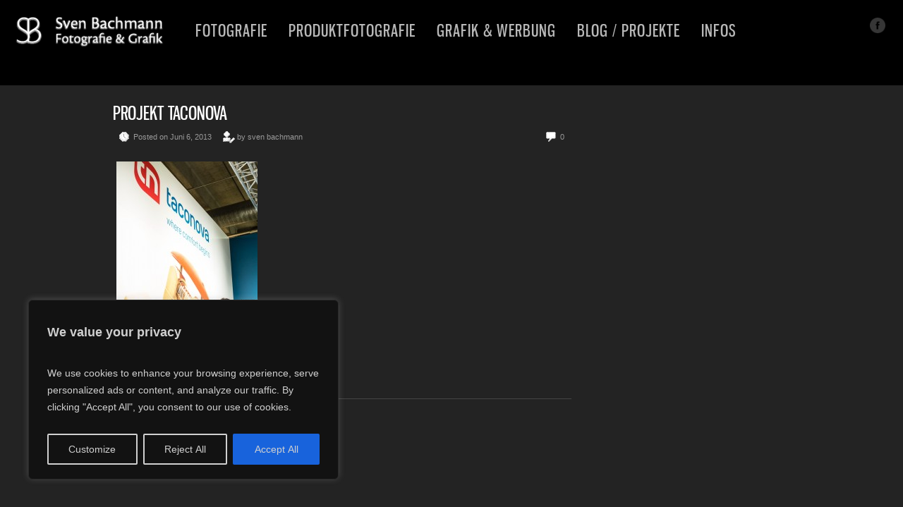

--- FILE ---
content_type: text/css
request_url: https://fotografie.sven-bachmann.ch/wp-content/themes/core/style.css
body_size: 44
content:
/*
Theme Name: Core
Description: Premium Template for Photography Portfolio
Version: 4.4.3
Author: Peerapong Pulpipatnan
Author URI: http://themeforest.net/user/peerapong
*/

@import "css/screen.css";